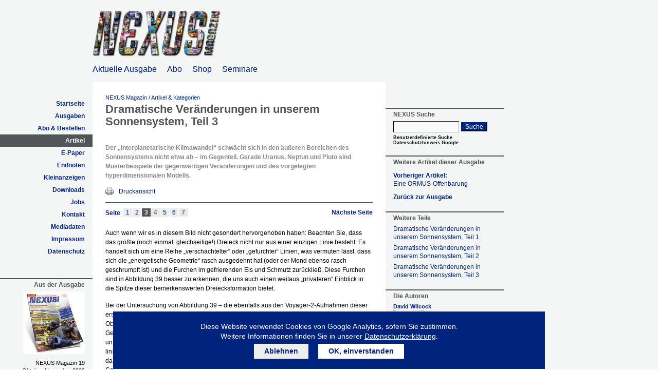

--- FILE ---
content_type: text/html; charset=UTF-8
request_url: https://www.nexus-magazin.de/artikel/lesen/dramatische-veraenderungen-in-unserem-sonnensystem-teil-3/3
body_size: 9897
content:
<?xml version="1.0" encoding="UTF-8" ?>
<!DOCTYPE html PUBLIC "-//W3C//DTD XHTML 1.0 Transitional//EN" "http://www.w3.org/TR/xhtml1/DTD/xhtml1-transitional.dtd">
<html 
	xmlns		= "http://www.w3.org/1999/xhtml" 
	lang		= "de" 
	xml:lang	= "de"
	xmlns:fb	= "http://ogp.me/ns/fb#"
	xmlns:og	= "http://ogp.me/ns#"
>
	<head>
		
		<meta http-equiv="Content-Type" content="text/html; charset=UTF-8" />
        <meta name="viewport" content="width=device-width, initial-scale=1, maximum-scale=1" />
		
		<meta name="language" 	content="de" />
		<meta name="copyright" 	content="NEXUS-Magazin Deutschland" />
		<meta name="author" 	content="NEXUS-Magazin Deutschland" />
		<meta name="publisher"	content="NEXUS-Magazin Deutschland" />
		
		
		<meta property="og:type" content="article" />
		<meta property="og:site_name" content="NEXUS Magazin" />
		<meta property="fb:admins" content="724292824,576339219" />
		<meta property="og:title" content="Dramatische Veränderungen in unserem Sonnensystem, Teil 3" />
		<meta property="og:url" content="https://www.nexus-magazin.de/artikel/lesen/dramatische-veraenderungen-in-unserem-sonnensystem-teil-3" />
		
		
		
		<meta name="verify-v1" 	content="LzTlYyaScgEVyjXlxcIz29f/VOTX7Sv0eev68skcHE0=" />
		
		<meta name="robots" content="noodp" />
		
		<title>Dramatische Veränderungen in unserem Sonnensystem, Teil 3 &ndash; NEXUS Magazin</title>
		
		<link href="https://rss.nexus-magazin.de/articles" rel="alternate" type="application/rss+xml" title="NEXUS Magazin Artikel Feed" />
		
		<link rel="shortcut icon" type="image/x-icon" href="/favicon.ico?rev=6c25cbb929ad16a0c598ea1f87181b0527e702ca" />
		
		<link href="/css/print.css?rev=6c25cbb929ad16a0c598ea1f87181b0527e702ca" type="text/css" rel="stylesheet" media="print" />
		
		
		<link href="/css/main.css?rev=6c25cbb929ad16a0c598ea1f87181b0527e702ca" type="text/css" rel="stylesheet" media="screen" />
		<link href="/css/textblock.css?rev=6c25cbb929ad16a0c598ea1f87181b0527e702ca" type="text/css" rel="stylesheet" media="screen" />
		<link href="/css/blog.css?rev=6c25cbb929ad16a0c598ea1f87181b0527e702ca" type="text/css" rel="stylesheet" media="screen" />
		<link href="/css/pagination.css?rev=6c25cbb929ad16a0c598ea1f87181b0527e702ca" type="text/css" rel="stylesheet" media="screen" />
		<link href="/css/readmore.css?rev=6c25cbb929ad16a0c598ea1f87181b0527e702ca" type="text/css" rel="stylesheet" media="screen" />
		<link href="/css/forms.css?rev=6c25cbb929ad16a0c598ea1f87181b0527e702ca" type="text/css" rel="stylesheet" media="screen" />
		<link href="/css/comments.css?rev=6c25cbb929ad16a0c598ea1f87181b0527e702ca" type="text/css" rel="stylesheet" media="screen" />
		<link href="/css/story.css?rev=6c25cbb929ad16a0c598ea1f87181b0527e702ca" type="text/css" rel="stylesheet" media="screen" />
		<link href="/css/authors.css?rev=6c25cbb929ad16a0c598ea1f87181b0527e702ca" type="text/css" rel="stylesheet" media="screen" />
		<link href="/css/mobile.css?rev=6c25cbb929ad16a0c598ea1f87181b0527e702ca" type="text/css" rel="stylesheet" media="screen" />
		<link href="/css/fontawesome/css/fontawesome-all.css?rev=6c25cbb929ad16a0c598ea1f87181b0527e702ca" type="text/css" rel="stylesheet" media="screen" />
		

		<script type="text/javascript" src="/js/js.cookie.min.js?rev=6c25cbb929ad16a0c598ea1f87181b0527e702ca"></script>
		<script type="text/javascript" src="/js/jquery-1.9.1.min.js?rev=6c25cbb929ad16a0c598ea1f87181b0527e702ca"></script>
		<script type="text/javascript" src="/js/privacy.js?rev=6c25cbb929ad16a0c598ea1f87181b0527e702ca"></script>
		<script type="text/javascript" src="/js/EtManager.js?rev=6c25cbb929ad16a0c598ea1f87181b0527e702ca"></script>
		<script type="text/javascript">
			var amg = new EtManager(['Center','Left','Right']);
		</script>

		<script type="text/javascript">
            window.dataLayer = window.dataLayer || [];
            function gtag(){dataLayer.push(arguments);}
            gtag('js', new Date());
            gtag('config', 'UA-359241-1', { 'anonymize_ip': true });

            function privacyLoadGa() {
				privacyTrackingLoadScript('https://www.googletagmanager.com/gtag/js?id=UA-359241-1', 'a');
			}
            
            // load only when not opted out
			if(privacyTrackingIsActive('google_analytics')) {
				privacyLoadGa();
			}
		</script>
		<script defer data-domain="nexus-magazin.de" src="https://plausible.io/js/script.js"></script>
		
		<script type="module" crossorigin src="/dist/assets/index-BFjLn0xg.js"></script>
		</head>
	<body
		><div id="fb-root"></div>
<div class="body"
			><div class="header"
				><div class="mobile-nav">
                    <div class="menu-btn" id="menu-btn">
                        <div></div>
                        <span></span>
                        <span></span>
                        <span></span>
                    </div>
                </div><a class="logo" href="/"></a
				><div class="header-links-container"><div class="header-links">
					<a href="">Aktuelle Ausgabe</a>
					<a href="https://shop.nexus-magazin.de/collections/nexus-abo" target="_blank">Abo</a>
					<a href="https://shop.nexus-magazin.de/" target="_blank">Shop</a>
					<a href="/seminare">Seminare</a>
				</div></div><div class="responsive-menu">
                    <ul>
                        <li><a href="https://www.nexus-magazin.de/">Startseite</a></li><li><a href="https://www.nexus-magazin.de/ausgaben">Ausgaben</a></li><li><a href="https://shop.nexus-magazin.de/">Abo &amp; Bestellen</a></li><li><a href="https://www.nexus-magazin.de/artikel">Artikel</a></li><li><a href="https://www.nexus-magazin.de/kommentare">Kommentare</a></li><li><a href="https://www.nexus-magazin.de/artikel/kategorie/best-of-nexus">Best of Nexus</a></li><li><a href="https://www.nexus-magazin.de/epaper">E-Paper</a></li><li><a href="https://www.nexus-magazin.de/endnoten">Endnoten</a></li><li><a href="https://www.nexus-magazin.de/downloads">Downloads</a></li><li><a href="https://www.nexus-magazin.de/kontakt">Kontakt</a></li><li><a href="https://www.nexus-magazin.de/mediadaten">Mediadaten</a></li><li><a href="https://www.nexus-magazin.de/impressum">Impressum</a></li><li><a href="https://www.nexus-magazin.de/datenschutz">Datenschutz</a></li>
                    </ul>
                </div></div
			>
			<div class="mobile-links">
				<a href="">Aktuelle Ausgabe</a>
				<a href="https://shop.nexus-magazin.de/collections/nexus-abo" target="_blank">Abo</a>
				<a href="https://shop.nexus-magazin.de/" target="_blank">Shop</a>
				<a href="/seminare" target="_blank">Seminare</a>
			</div>			
			<form action="https://www.google.com/cse" id="google-searchbox-mobile">
				<input type="hidden" name="cx" value="012008555734329065004:ih4f8odtuwa">
				<input type="hidden" name="ie" value="UTF-8">
				<div class="search-cols">
					<div class="search-col-input">
						<input type="text" name="q" size="31">
					</div>
					<div class="search-col-button">
						<button type="submit" name="sa" value="Suche">Suche</button>
					</div>
				</div>
				<div class="search-links">
					<a href="https://policies.google.com/privacy?hl=de" target="_blank" 
					>Datenschutzhinweis Google</a>
				</div>
			</form>			
			<div class="columns"
				><div class="left">
					<a name="menu"></a>
					<ul class="menu"><li><a href="https://www.nexus-magazin.de/" >Startseite</a></li><li><a href="https://www.nexus-magazin.de/ausgaben" >Ausgaben</a></li><li><a href="https://shop.nexus-magazin.de/" >Abo &amp; Bestellen</a></li><li><a href="https://www.nexus-magazin.de/artikel" class="current">Artikel</a></li><li><a href="https://www.nexus-magazin.de/epaper" >E-Paper</a></li><li><a href="https://www.nexus-magazin.de/endnoten" >Endnoten</a></li><li><a href="https://www.nexus-magazin.de/kleinanzeigen" >Kleinanzeigen</a></li><li><a href="https://www.nexus-magazin.de/downloads" >Downloads</a></li><li><a href="https://www.nexus-magazin.de/jobs" >Jobs</a></li><li><a href="https://www.nexus-magazin.de/kontakt" >Kontakt</a></li><li><a href="https://www.nexus-magazin.de/mediadaten" >Mediadaten</a></li><li><a href="https://www.nexus-magazin.de/impressum" >Impressum</a></li><li><a href="https://www.nexus-magazin.de/datenschutz" >Datenschutz</a></li></ul>
					<h4>Aus der Ausgabe</h4>
<p>
	<a href="https://www.nexus-magazin.de/ausgaben/nexus-magazin-19-oktober-november-2008"><img
		src="/images/covers/cache/nexus19_cover_web.120.0.jpg?t=1482244055" 
		title="NEXUS Magazin 19, Oktober-November 2008" 
		alt="NEXUS Magazin 19, Oktober-November 2008" 
	/></a>
</p>
<p>
	NEXUS Magazin 19<br/>
	Oktober-November 2008
</p>
<p>
	<a href="https://www.nexus-magazin.de/ausgaben/nexus-magazin-19-oktober-november-2008">Zur Ausgabe</a><br/>
		
	
		
		<a href="https://www.nexus-magazin.de/epaper/download/issue/nexus-magazin-19-oktober-november-2008">E-Paper (kostenlos)</a>
	
</p><h4>Gratis Ausgabe 71</h4>

<p class="advhead">	
	<a href="/ausgaben/nexus-magazin-71-juni-juli-2017" title="NEXUS Magazin, Ausgabe 71, Kostenloses E-Paper"><img src="/images/covers/cache/nexus71_cover_web.120.0.jpg" alt="NEXUS Magazin, Ausgabe 71, Kostenloses E-Paper" /></a>		
</p>
<p class="advdesc">
	<a href="/ausgaben/nexus-magazin-71-juni-juli-2017" title="NEXUS Magazin, Ausgabe 71, Kostenloses E-Paper" style="white-space:nowrap">E-Paper (PDF)</a>
</p>
				</div				
				><div class="center">
					<a name="content"></a>
					<div class="spacer">
						
						
						
						<div class="breadcrumb">
							<a href="/">NEXUS Magazin</a>
								
								
							 / <a href="https://www.nexus-magazin.de/artikel">Artikel &amp; Kategorien</a>
						</div>
						
						<div class="bloghead">
	<h1>Dramatische Veränderungen in unserem Sonnensystem, Teil 3</h1>
</div>

<div class="textblock">			
	
	<p class="teaser">Der „interplanetarische Klimawandel“ schwächt sich in den äußeren Bereichen des Sonnensystems nicht etwa ab – im Gegenteil. Gerade Uranus, Neptun und Pluto sind Musterbeispiele der gegenwärtigen Veränderungen und des vorgelegten hyperdimensionalen Modells.</p>
	
	<div class="clr"></div>
	
	<p class="print-link">
		<a href="https://www.nexus-magazin.de/artikel/drucken/dramatische-veraenderungen-in-unserem-sonnensystem-teil-3" target="_blank"><img src="/navart/icons/print_16.png" alt="Druckansicht" class="left" /> Druckansicht</a>
	</p>
	
	<div class="readmore"><div class="line"></div></div>
	
	
	<div class="pagination">
		<a href="https://www.nexus-magazin.de/artikel/lesen/dramatische-veraenderungen-in-unserem-sonnensystem-teil-3/4" class="nextPage">Nächste Seite</a>
		<p>
			<span>Seite</span> <a href="https://www.nexus-magazin.de/artikel/lesen/dramatische-veraenderungen-in-unserem-sonnensystem-teil-3">1</a> <a href="https://www.nexus-magazin.de/artikel/lesen/dramatische-veraenderungen-in-unserem-sonnensystem-teil-3/2">2</a> <a href="https://www.nexus-magazin.de/artikel/lesen/dramatische-veraenderungen-in-unserem-sonnensystem-teil-3/3" class="active">3</a> <a href="https://www.nexus-magazin.de/artikel/lesen/dramatische-veraenderungen-in-unserem-sonnensystem-teil-3/4">4</a> <a href="https://www.nexus-magazin.de/artikel/lesen/dramatische-veraenderungen-in-unserem-sonnensystem-teil-3/5">5</a> <a href="https://www.nexus-magazin.de/artikel/lesen/dramatische-veraenderungen-in-unserem-sonnensystem-teil-3/6">6</a> <a href="https://www.nexus-magazin.de/artikel/lesen/dramatische-veraenderungen-in-unserem-sonnensystem-teil-3/7">7</a> 			
		</p>
		<div class="clr"></div>
	</div>
	

	
	
	
	<div class="text">
		<p>Auch wenn wir es in diesem Bild nicht gesondert hervorgehoben haben: Beachten Sie, dass das größte (noch einmal: gleichseitige!) Dreieck nicht nur aus einer einzigen Linie besteht. Es handelt sich um eine Reihe „verschachtelter“ oder „gefurchter“ Linien, was vermuten lässt, dass sich die „energetische Geometrie“ rasch ausgedehnt hat (oder der Mond ebenso rasch geschrumpft ist) und die Furchen im gefrierenden Eis und Schmutz zurückließ. Diese Furchen sind in Abbildung 39 besser zu erkennen, die uns auch einen weitaus „privateren“ Einblick in die Spitze dieser bemerkenswerten Dreiecksformation bietet.</p>
<p>Bei der Untersuchung von Abbildung 39 – die ebenfalls aus den Voyager-2-Aufnahmen dieser erstaunlichen Landschaft im Jahr 1986 stammt – werden Sie möglicherweise ein Oberflächenmerkmal entdecken, über das die NASA-Wissenschaftler nun schon seit gut einer Generation rätseln: eine riesige, senkrechte Klippe, die geradewegs aus der Oberfläche ragt, und zwar unmittelbar über der nördlichen Spitze des größten Dreiecks (Abbildung 39 – oben links) und parallel zu dessen östlicher Seite. Mit ihren acht bis zehn Kilometern Höhe ist sie damit die größte Klippe im gesamten Sonnensystem – ganze 300 Prozent höher als der Grand Canyon!</p>
<p>Diese zehn Kilometer hohe, schnurgerade Klippe zeugt von der gewaltigen inneren Belastung, die die geometrischen Energien während der Bildung des Mondes auf diesen ausübten. Das brüchige Oberflächeneis ermöglichte den inneren geometrischen Resonanzen, die spröde Oberfläche des Mondes buchstäblich auseinanderzubrechen … und einen zehn Kilometer hohen „Fingerabdruck“ zu hinterlassen, der zu den Sternen aufblickt.</p>
<p>Diese kilometerhohen glitzernden Mahnwachen aus Eis sind heute stumme Zeugen der ehrfurchtgebietenden hyperdimensionalen Kräfte, die buchstäblich ganze Welten zertrümmern können.</p>
<p class="center"><img src="https://www.nexus-magazin.de/images/articles/sonnensystem/abb-39.jpeg" alt="Abbildung 39" /><br /><em>Abbildung 39: Geometrisch ausgerichtete senkrechte Klippe auf Miranda mit acht bis zehn Kilometern Höhe. (NASA, 1986)</em></p>
<p>Konfrontiert mit dem beeindruckenden Beleg, dass die Klippe auf der Linie liegt, die man einfach vom Haupt„dreieck“ Mirandas aus verlängern kann, musste selbst die NASA irgendetwas darüber verlauten lassen, wie ungewöhnlich es ist, dass derart riesige Klippen über die Oberfläche eines vergleichsweise kleinen Mondes ragen (Miranda hat einen Durchmesser von nur rund 470 Kilometern!). Es geschieht nicht oft, dass die NASA von einer „ziemlich überraschenden“ Anomalie spricht, aber in diesem Fall blieb ihr nichts anderes übrig:</p>
<p>„Die Abbildung P-15.3 bietet weitere Beweise für die Heftigkeit der sowohl vertikalen als auch horizontalen Verformungen auf Miranda. Ein nahezu senkrechter, geschichteter Steilhang mit einer Höhe von acht bis zehn Kilometern kennzeichnet die höchste bekannte Klippe im Sonnensystem (und überragt damit sogar das Relief der riesigen Klippen im Valles Marineris auf dem Mars und das Relief des Grand Canyons um das Dreifache). Auf der Oberfläche der Klippe sind senkrechte Rillen (verursacht durch die Abscherung von Bruchstücken?) zu erkennen. Eine derart riesige und erhalten gebliebene Klippe auf einem kleinen Himmelskörper aus Eis ist ziemlich überraschend.“ <sup>94</sup> [Hervorhebung durch den Autor]</p>
<p>Eventuell könnte auch eine augenscheinlich pentagonale Struktur im selben gefurchten Staubeis von Bedeutung sein, die sich im Osten des dreieckigen Gebildes befindet. Im nächsten Voyager-2-Bild sehen wir auf der rechten Seite des Mondes mehrlagige „verschachtelte“ Linien, genau wie wir sie schon in der Dreiecksregion gesehen haben. Die Winkel zwischen diesen Linien scheinen perfekt pentagonal zu sein – ein zweiter riesiger, unmissverständlich geometrischer „Biss“ in einen ansonsten glatten „Keks“, mit vielen sichtbaren mehrschichtigen Furchen (Abbildung 40).</p>
<p class="center"><img src="https://www.nexus-magazin.de/images/articles/sonnensystem/abb-40.jpg" alt="Abbildung 40" /><br />Abbildung 40: „Verschachteltes“ pentagonales Muster auf dem Uranusmond Miranda (NASA, 1988; Wilcock, 2004)</p>
<p>Wenn Sie sich außerdem das linke Bild in Abbildung 40 genauer ansehen, so werden Sie einen Bereich im Zentrum der „pentagonalen“ Furchen erkennen, in dem es zu einem markanten Wechsel kommt: eine andere Geometrie scheint die Linien zu durchschneiden, als sei sie einfach auf diese aufgesetzt worden! Innerhalb des geometrischen Bereichs hören die Furchen auf, und die Oberfläche ähnelt wieder mehr der restlichen Mondoberfläche. Bei genauerer Betrachtung scheint diese „aufgesetzte“ Geometrie ebenfalls pentagonal zu sein, jedoch leicht gedreht und versetzt zur anderen pentagonalen Formation. Somit sind die „Dreiecke“ nicht die einzige „eingerastete“ Geometrie, die in der Entstehung Mirandas zum Ausdruck kommt.</p>
<p>Für diejenigen, die an den Details interessiert sind: Die Versatzwinkel zwischen diesen beiden augenscheinlichsten pentagonalen Gebilden scheinen dem Hauptversatzwinkel zwischen den Dreiecken in den Abbildungen 37 und 38 ziemlich ähnlich zu sein. Im zusammengesetzten NASA-Bild vom „ganzen Mond“ in den beiden Abbildungen 37 und 38 sind einige Einzelheiten des Pentagons verwischt, da an den (oberen) Stellen, an denen entsprechende Daten fehlen, willkürlich Grauzonen eingefügt wurden. Es wurde offenbar angenommen, dass die gefurchten Strukturen nicht über den Punkt hinausgehen, an dem die Voyager-Aufnahmen enden.</p>
	</div>
	
	<div class="pagination">
		<a href="https://www.nexus-magazin.de/artikel/lesen/dramatische-veraenderungen-in-unserem-sonnensystem-teil-3/4" class="nextPage">Nächste Seite</a>
		<p>
			<span>Seite</span> <a href="https://www.nexus-magazin.de/artikel/lesen/dramatische-veraenderungen-in-unserem-sonnensystem-teil-3">1</a> <a href="https://www.nexus-magazin.de/artikel/lesen/dramatische-veraenderungen-in-unserem-sonnensystem-teil-3/2">2</a> <a href="https://www.nexus-magazin.de/artikel/lesen/dramatische-veraenderungen-in-unserem-sonnensystem-teil-3/3" class="active">3</a> <a href="https://www.nexus-magazin.de/artikel/lesen/dramatische-veraenderungen-in-unserem-sonnensystem-teil-3/4">4</a> <a href="https://www.nexus-magazin.de/artikel/lesen/dramatische-veraenderungen-in-unserem-sonnensystem-teil-3/5">5</a> <a href="https://www.nexus-magazin.de/artikel/lesen/dramatische-veraenderungen-in-unserem-sonnensystem-teil-3/6">6</a> <a href="https://www.nexus-magazin.de/artikel/lesen/dramatische-veraenderungen-in-unserem-sonnensystem-teil-3/7">7</a> 			
		</p>
		<div class="clr"></div>
	</div>
	

	
	<div class="readmore">
		<div class="line"></div>
		<ul>
			
			<li><a href="https://www.nexus-magazin.de/artikel/lesen/eine-ormus-offenbarung" title="Eine ORMUS-Offenbarung">Vorheriger Artikel: <span>Eine ORMUS-Offenbarung</span></a></li>
			<li><a href="https://www.nexus-magazin.de/ausgaben/nexus-magazin-19-oktober-november-2008">Zurück zur Ausgabe</a></li>
		</ul>
	</div>
	
	
</div><div class="comments">
	<!-- here was the fc widget loading -->
	
	<h2><a name="comments"></a>Kommentare</h2>

	
	<div class="comment">	
		<p class="date">
			12. November 2009, 18:21 Uhr,
			<a name="comment548" href="https://www.nexus-magazin.de/artikel/lesen/dramatische-veraenderungen-in-unserem-sonnensystem-teil-3#comment548">permalink</a>
		</p>
		<h4>
			Horst G Ludwig
		</h4>
		<p class="text">Glückwunsch zu Ihrer Mühewaltung, aber wie heißt es doch so schön: "Wie im Grossen so im Kleinen und umgekehrt". Untersuchen Sie einfach den bakteriologischen Zustand auf der Erde und beobachten eine SEHR merkwürdige Migration und Transmutation. Als Bausteine allen Lebens kann kein Verleugner hereinreden und machen es trotzdem, aber seit wann wird diese Erde durch Verstand regiert, wenn doch Business und Profit der Schmierstoff für all die ach so intelligenten Mitverbrecher ist!</p>
	</div>
	
	<div class="comment">	
		<p class="date">
			30. Mai 2018, 13:00 Uhr,
			<a name="comment9020" href="https://www.nexus-magazin.de/artikel/lesen/dramatische-veraenderungen-in-unserem-sonnensystem-teil-3#comment9020">permalink</a>
		</p>
		<h4>
			Tadeus
		</h4>
		<p class="text">Was ist hyperdimensional? Dieses Wort wurde mir zu oft benutzt.<br/>
Mir sind Extradimensionen von 11 oder 27 durchaus geläufig in den verschiedenen Theorien, aber was sind hyperdimnesionale Veränderungen im Sonnensystem?<br/>
und wie werden diese gemessen, oder ist das etwas Religion ?!<br/>
Fragen über Fragen....!?</p>
	</div>
	
	<div class="comment">	
		<p class="date">
			27. Juni 2019, 17:15 Uhr,
			<a name="comment9411" href="https://www.nexus-magazin.de/artikel/lesen/dramatische-veraenderungen-in-unserem-sonnensystem-teil-3#comment9411">permalink</a>
		</p>
		<h4>
			armani54321@web.de
		</h4>
		<p class="text">Möglicherweise durchlaufen die betroffenen Planeten usw. tatsächlich ein  außen vorhandenes magnetisches Feld, oder ähnliches, was bisher nicht gemessen werden kann, aber alle anderen magnetischen Felder beeinflusst, einschließlich das der Erde und der Sonne. Das würde bedeuten, dass die Innentemperatur der Körper steigt, durch die zusätzlich induzierten Ströme, aber auch wieder fällt, wenn dieser Bereich verlassen wird.</p>
	</div>
	
	
	<h3><a name="writecomment"></a>Kommentar schreiben</h3>
	
	
		
			
		<form action="https://www.nexus-magazin.de/artikel/lesen/dramatische-veraenderungen-in-unserem-sonnensystem-teil-3/3#writecomment" name="form" method="post">
		<input type="hidden" name="formSubmit" value="form" />
		
		<p>
			Folgende Art von Kommentaren sind unerwünscht und werden von uns entfernt:
		</p>
		<ul>
			<li>(Schleich-)Werbung jedweder Art</li>
			<li>Kommentare die nichts zum Thema beitragen</li>
			<li>Kommentare die der deutschen Sprache nicht gerecht werden</li>
			<li>Geplänkel mit anderen Kommentarschreibern</li>
			<li>Kontaktanfragen an die Redaktion (benutzen Sie hierfür bitte das <a href="/kontakt">Kontaktformular</a>)</li>
		</ul>
		
		
			
			
			
		
		
		
		
		<p class="columns ">
			<label for="f1">Name *</label> 
			<input 
				type	= "text" 
				class	= "text" 
				name	= "f1" 
				id		= "f1" 
				value	= ""
				maxlength = "40"
			/>
		</p>
		
		
		
		
		<p class="columns ">
			<label for="f2">Kommentar *</label>
			<textarea
				name	= "f2"
				class	= "text"
				id		= "f2"
				cols	= "50"
				rows 	= "10"
			></textarea>
		</p>
		

		
		
			<p class="columns frc-captcha-container" style="display:none">
				<label>&nbsp;</label>
				<div class="frc-captcha"
					 data-sitekey="FCMO4L0NEGN0QFCS"
				></div>
			</p>
		

		<p>Bitte beachten Sie unsere <a href="/datenschutz" target="_blank">Datenschutzhinweise</a></p>

		
		<p class="buttons">
			<button 
				class="frc-submit"	
				type="submit"
				value="submit"
			>Kommentar abschicken</button>
		</p>
		
	
		<script>
			(() => {
				const button = document.querySelector('.frc-submit');
				const form = document.querySelector('.comments > form');
				const widget = document.querySelector('.frc-captcha');
				const container = document.querySelector('.frc-captcha-container');
				
				const isBot = function() {
					if(window.navigator) {
						if(window.navigator.webdriver) {
							return true;
						}
						if(window.navigator.userAgent && /headless/i.test(window.navigator.userAgent)) {
							return true;
						}
						if(window.navigator.appVersion && /headless/i.test(window.navigator.appVersion)) {
							return true;
						}
					}
					if(window.callPhantom || window._phantom || window.phantom) {
						return true;
					}
					if(document.__selenium_unwrapped || document.__webdriver_evaluate || document.__driver_evaluate) {
						return true;
					}
					return false;
				};
				
				form.addEventListener('submit', function(event) {
					event.preventDefault();
					if(isBot()) {
						return;
					}
					button.disabled = true;
					container.removeAttribute('style');
					window.solveFriendlyCaptcha();
				});
				
				widget.addEventListener('frc:widget.statechange', function(event) {
					if(event.detail.state === 'completed') {
						form.submit();
					}
				});
			})();
		</script>
			
	</form>
</div>
					</div>
				</div
				><div class="right">
					<a name="sidebar"></a>
					
					<h4>NEXUS Suche</h4>
					<form action="https://www.google.com/cse" id="google-searchbox">
					    <div style="margin-bottom:5px">
						    <input type="hidden"	name="cx" value="012008555734329065004:ih4f8odtuwa" />
						    <input type="hidden"	name="ie" value="UTF-8" />
						    <input type="text"		name="q" size="31" style="width:120px" />
						    <button type="submit"	name="sa" value="Suche">Suche</button>
					    </div>
					    <div>
							<span style="font-size:9px;line-height:10px;font-weight:bold;color:#000">Benutzerdefinierte Suche</span>
							<br/>
							<a href="https://policies.google.com/privacy?hl=de" target="_blank" style="font-size:9px;line-height:10px;font-weight:bold;color:#000">Datenschutzhinweis Google</a>
						</div>
					</form>

					<h4>Weitere Artikel dieser Ausgabe</h4>

<ul class="readmore">
	
	<li><a href="https://www.nexus-magazin.de/artikel/lesen/eine-ormus-offenbarung" title="Eine ORMUS-Offenbarung">Vorheriger Artikel:<br/><span>Eine ORMUS-Offenbarung</span></a></li>
	<li><a href="https://www.nexus-magazin.de/ausgaben/nexus-magazin-19-oktober-november-2008">Zurück zur Ausgabe</a></li>
</ul><h4>Weitere Teile</h4>
<ul class="story">

	
	
<li><a href="https://www.nexus-magazin.de/artikel/lesen/dramatische-veraenderungen-in-unserem-sonnensystem-teil-1">Dramatische Veränderungen in unserem Sonnensystem, Teil 1</a></li><li><a href="https://www.nexus-magazin.de/artikel/lesen/dramatische-veraenderungen-in-unserem-sonnensystem-teil-2">Dramatische Veränderungen in unserem Sonnensystem, Teil 2</a></li><li><a href="https://www.nexus-magazin.de/artikel/lesen/dramatische-veraenderungen-in-unserem-sonnensystem-teil-3">Dramatische Veränderungen in unserem Sonnensystem, Teil 3</a></li>
</ul><h4>Die Autoren</h4>
<div class="authors">
	
	<p class="name"><a href="https://www.nexus-magazin.de/artikel/autor/david-wilcock">David Wilcock</a></p>
	<p class="text">
		<a href="https://www.nexus-magazin.de/artikel/autor/david-wilcock"><img src="/images/authors/cache/david-wilcock.60.0.png?t=1482244053" alt="David Wilcock" class="left" /> 
		David Wilcock ist freischaffender Dozent und Filmproduzent, der in Bereichen wie alte Zivilisationen und Bewusstseinwissenschaft forscht.Wilcocks Berichte enthalten teilweise wissenschaftliche Dokumente sowie Zitate der NASA, die den Beweis eines interplanetarischen Klimawandels enthalten, welcher Auswirkungen auf unsere DNS haben soll.</a>
	</p>
	<div class="clr"></div>
	
	<p class="name"><a href="https://www.nexus-magazin.de/artikel/autor/richard-c-hoagland">Richard C. Hoagland</a></p>
	<p class="text">
		<a href="https://www.nexus-magazin.de/artikel/autor/richard-c-hoagland"><img src="/images/authors/cache/hoagland.60.0.jpg?t=1482244053" alt="Richard C. Hoagland" class="left" /> 
		Richard C. Hoagland ist durch seine Analysen zum "Gesicht auf dem Mars" bekannt geworden. Sein aktuelles Buch "Dark Mission", ein Bestseller in den USA, handelt von den L&uuml;gen der NASA.</a>
	</p>
	<div class="clr"></div>
	
</div>

					<h4>NEXUS Magazin Artikel Feed</h4>
					<p>Alle Artikel-Veröffentlichungen auf nexus-magazin.de</p>
					<p><a href="https://rss.nexus-magazin.de/articles" rel="alternate" type="application/rss+xml"
							><img src="/navart/icons/feed-icon16x16.png" alt="" style="vertical-align:middle;border:0"
						/></a>&nbsp;<a href="https://rss.nexus-magazin.de/articles" rel="alternate" type="application/rss+xml"
						>RSS-Feed abonnieren</a
					></p>
				</div
				><div class="clr"></div
			></div
			><div class="print-footer">
					www.nexus-magazin.de
					<br/>
					&copy; 2026 Daniel Wagner<br/>
					&copy; 2026 NEXUS Magazin
				</div><div class="footer"
				><div class="border"
					><div class="spacer"></div
				></div
				><div class="left">					
					<a name="footer"></a>
					<p>
						&copy; 2026 NEXUS Magazin<br/>
						Alle Preise inkl. MwSt.
					</p>
					<p><a href="/"><img src="/navart/footer.logo.png" alt="NEXUS Magazin"/></a></p>
				</div
				><div class="center">
					<ul>
						
					<li><a href="https://www.nexus-magazin.de/" title="Startseite">Startseite</a></li>
						<li><a href="https://www.nexus-magazin.de/ausgaben" title="Ausgaben">Ausgaben</a></li>
						<li><a href="https://shop.nexus-magazin.de/" title="Abo &amp; Bestellen">Abo &amp; Bestellen</a></li>
						<li><a href="https://www.nexus-magazin.de/artikel" title="Artikel">Artikel</a></li>
						<li><a href="https://www.nexus-magazin.de/epaper" title="E-Paper">E-Paper</a></li>
						<li><a href="https://www.nexus-magazin.de/endnoten" title="Endnoten">Endnoten</a></li>
						<li><a href="https://www.nexus-magazin.de/kleinanzeigen" title="Kleinanzeigen">Kleinanzeigen</a></li>
						<li><a href="https://www.nexus-magazin.de/downloads" title="Downloads">Downloads</a></li>
						<li><a href="https://www.nexus-magazin.de/jobs" title="Jobs">Jobs</a></li>
						<li><a href="https://www.nexus-magazin.de/kontakt" title="Kontakt">Kontakt</a></li>
						<li><a href="https://www.nexus-magazin.de/mediadaten" title="Mediadaten">Mediadaten</a></li>
						<li><a href="https://www.nexus-magazin.de/impressum" title="Impressum">Impressum</a></li>
						<li><a href="https://www.nexus-magazin.de/datenschutz" title="Datenschutz">Datenschutz</a></li>
						</ul>
					<ul class="spectrum">
						
					<li><a href="https://www.nexus-magazin.de/artikel/kategorie/best-of-nexus" title="Artikel-Kategorie Best Of Nexus">Best Of Nexus</a></li><li><a href="https://www.nexus-magazin.de/artikel/kategorie/gesundheit" title="Artikel-Kategorie Gesundheit">Gesundheit</a></li><li><a href="https://www.nexus-magazin.de/artikel/kategorie/rezensionen" title="Artikel-Kategorie Rezensionen">Rezensionen</a></li><li><a href="https://www.nexus-magazin.de/artikel/kategorie/global-news" title="Artikel-Kategorie Global News">Global News</a></li><li><a href="https://www.nexus-magazin.de/artikel/kategorie/kryptokolumne" title="Artikel-Kategorie Kryptokolumne">Kryptokolumne</a></li><li><a href="https://www.nexus-magazin.de/artikel/kategorie/neue-wissenschaften" title="Artikel-Kategorie Neue Wissenschaften">Neue Wissenschaften</a></li><li><a href="https://www.nexus-magazin.de/artikel/kategorie/mystery" title="Artikel-Kategorie Mystery">Mystery</a></li><li><a href="https://www.nexus-magazin.de/artikel/kategorie/ufos-und-exopolitik" title="Artikel-Kategorie UFOs und Exopolitik">UFOs und Exopolitik</a></li><li><a href="https://www.nexus-magazin.de/artikel/kategorie/freie-energie" title="Artikel-Kategorie Freie Energie">Freie Energie</a></li><li><a href="https://www.nexus-magazin.de/artikel/kategorie/spiritualitaet" title="Artikel-Kategorie Spiritualität">Spiritualität</a></li><li><a href="https://www.nexus-magazin.de/artikel/kategorie/geschichte" title="Artikel-Kategorie Geschichte">Geschichte</a></li><li><a href="https://www.nexus-magazin.de/artikel/kategorie/umwelt" title="Artikel-Kategorie Umwelt">Umwelt</a></li><li><a href="https://www.nexus-magazin.de/artikel/kategorie/rv-spezial" title="Artikel-Kategorie RV Spezial">RV Spezial</a></li><li><a href="https://www.nexus-magazin.de/artikel/kategorie/loose-footage" title="Artikel-Kategorie Loose Footage">Loose Footage</a></li><li><a href="https://www.nexus-magazin.de/artikel/kategorie/forscher-forschen" title="Artikel-Kategorie Forscher forschen">Forscher forschen</a></li><li><a href="https://www.nexus-magazin.de/artikel/kategorie/impfkritik" title="Artikel-Kategorie Impfkritik">Impfkritik</a></li><li><a href="https://www.nexus-magazin.de/artikel/kategorie/interview" title="Artikel-Kategorie Interview">Interview</a></li></ul>
					<p>
						Tel. +49 (0)36461 / 878 865<br/>
						<br/>
						NEXUS Magazin<br/>
						Eckartsbergaer Str. 20<br/>
						99518 Bad Sulza					
					</p>
					<p>
						<a href="/kontakt"					title="Kontakt"				>Kontakt</a><br/>
						<a href="/impressum"				title="Impressum"			>Impressum</a><br/>
						<a href="/datenschutz" 	            title="Datenschutz"	        >Datenschutz</a><br/>
						<a href="/disclaimer"				title="Haftungsausschluss"	>Haftungsausschluss</a><br/>
						<a href="/abo-kuendigen"			title="ABO kündigen"	    >ABO kündigen</a>
					</p>
					<ul>
						<li><a href="https://shop.nexus-magazin.de/"		title="NEXUS Shop"				>NEXUS Shop</a></li>
						<li><a href="https://www.mosquito-verlag.de/?utm_source=nexus&amp;utm_medium=link&amp;utm_campaign=website&amp;utm_content=footer"		title="Mosquito Verlag: Bücher &amp; DVDs"				>Mosquito Verlag</a></li>
						<li><a href="https://mobiwell.com/?utm_source=nexus&amp;utm_medium=link&amp;utm_campaign=website&amp;utm_content=footer" 				title="Mobiwell: Gesundheit in eigener Verantwortung"	>Mobiwell Verlag</a></li>
					</ul>
					<ul>
						<li><a href="http://www.nexusmagazine.com/" title="NEXUS Australia"	>Australia</a></li>						
						<li><a href="http://www.nexus.fr/" 			title="NEXUS France"	>France</a></li>
						<li><a href="http://www.nexusedizioni.it/" 	title="NEXUS Italy"		>Italy</a></li>
						<li><a href="http://www.nexus.media.pl/" 	title="NEXUS Poland"	>Poland</a></li>
						<li><a href="http://www.nexushellas.gr/" 	title="NEXUS Greece"	>Greece</a></li>
						<li><a href="http://www.nexusmagazine.ro/" 	title="NEXUS Romania"	>Romania</a></li>
						<li><a href="http://www.nexusmagazine.eu/" 	title="NEXUS Europe"	>Europe</a></li>
					</ul>
				</div
				><div class="clr"></div
			></div
		></div
	>
    
	<script type="text/javascript">
		try {
			var block = document.querySelector('.center .textblock');
			var anz = block.querySelector('.anz-container');
			var p = block.querySelector('.text p');
			if(anz && p) {
				p.parentNode.insertBefore(anz, p.nextSibling);
			}
		} catch(err) {
			
		} 
	</script>
	
    <script type="text/javascript">
        $(function() {
            $('.mobile-nav .menu-btn').click(function() {
                $('.responsive-menu').toggleClass('expand');
            });
        });
    </script>
	

	<div class="dataprivacy-cookies-note" style="display:none">
		<div class="dataprivacy-cookie-note-inner">
			
			Diese Website verwendet Cookies von Google Analytics, sofern Sie zustimmen.<br/>
			Weitere Informationen finden Sie in unserer <a href="/datenschutz">Datenschutzerklärung</a>.
			
			<div class="dataprivacy-cookie-note-buttons">
				<a href="#" class="dataprivacy-cookies-reject">Ablehnen</a>
				<a href="#" class="dataprivacy-cookies-consent">OK, einverstanden</a>
			</div>
		</div>
	</div>
	<script type="text/javascript">
        // <!--
        jQuery(function() {
            var cookieNote = jQuery('.dataprivacy-cookies-note');
            var consent = jQuery('.dataprivacy-cookies-consent');
            var reject = jQuery('.dataprivacy-cookies-reject');

            var dontShow = Cookies.get('dataprivacy-cookies-note');
            if(!dontShow) {
                cookieNote.show();
            }
            
			consent.click(function(e) {
                e.preventDefault();
                Cookies.set('dataprivacy-cookies-note', 1, { 'expires' : 365, 'path' : '/'});
                cookieNote.hide();
				
				jQuery.ajax({
					'data': {'t':'google_analytics','a':'opt-in'},
					'url': '/tracking-control.php',
					'type': 'POST',
					'success': function() {
						privacyLoadGa();
					}
				});
                return false;
            });
            
			reject.click(function(e) {
                e.preventDefault();
                Cookies.set('dataprivacy-cookies-note', 1, { 'expires' : 180, 'path' : '/'});
                cookieNote.hide();
                return false;
            });
        });
        // -->
	</script>
	</body
></html>

--- FILE ---
content_type: text/css
request_url: https://www.nexus-magazin.de/css/textblock.css?rev=6c25cbb929ad16a0c598ea1f87181b0527e702ca
body_size: 590
content:
div.textblock {
	margin:0;
	padding:0;
}
div.textblock div.text {
	margin:20px 0;
}
div.textblock div.text li,
div.textblock div.text p,
div.textblock p.teaser {
	font:12px/18px Verdana, Arial, sans-serif;
	padding:0;
}

div.textblock div.text p,
div.textblock div.text ul,
div.textblock div.text ol {
	margin:0 0 15px 0;
	padding:0;
}

div.textblock div.text p.right {
	text-align:right;
}
div.textblock div.text p.center {
	text-align:center;
}
div.textblock div.text p.smallprint {
	font-size:10px;
	color:#666;
}
div.textblock div.text p.info {
	padding:10px 20px;
	background-color:#f0f0f0;
	border-left:5px solid #ccc;
}
div.textblock div.text ul,
div.textblock div.text ol {
	padding-left:10px;
	margin-left:15px;
}

div.textblock p.teaser {
	font-weight:bold;
	color:#888;
	font-size:12px;
	line-height:18px;
}

div.textblock div.text h2 {
	font-size:18px;
	line-height:20px;
	font-weight:bold;
	margin:0 0 15px 0;
	padding:0;
}

div.textblock div.text h3 {
	font-size:14px;
	line-height:18px;
	font-weight:bold;
	margin:0 0 15px 0;
	padding:0;
}

div.textblock div.text h4 {
	font-size:12px;
	line-height:18px;
	font-weight:bold;
	font-style:italic;
	margin:0 0 15px 0;
	padding:0;
}
div.textblock div.text a {
	text-decoration:underline;
}

div.textblock div.text ul.buttons {
	list-style-type:none;
	margin:0;
	padding:0;
	display:block;
}
div.textblock div.text ul.buttons li {
	margin:0;
	padding:0;
	display:block;
	background-color:#fff;
}
div.textblock div.text ul.buttons li a {
	float:left;
	display:block;
	background-color:#00247D;
	color:#fff;
	padding:5px 15px;
	margin:0 10px 3px 0;
	font-size:12px;
	line-height:12px;
	border:2px outset #00247D;
	text-align:center;
	text-decoration:none;
}
div.textblock div.text ul.buttons li a:hover {
	border-color:#525558;
	background-color:#525558;
}
div.textblock div.text object.youtube {
	width:500px;
	height:400px;
}

div.textblock div.text h3.section {
	border-top:1px solid #ccc;
	padding-top:15px;
	margin-top:15px;
}
div.textblock div.social {
	float:right;
	width:90px;
	border-top:0;
	padding:0;
	margin:0 0 10px 10px;
	overflow:visible;
}

--- FILE ---
content_type: text/css
request_url: https://www.nexus-magazin.de/css/comments.css?rev=6c25cbb929ad16a0c598ea1f87181b0527e702ca
body_size: 367
content:
div.comments h2 {
	margin:30px 0 10px 0;
	padding:0;
	color:#525558;
	font-size:16px;
	line-height:18px;
	font-weight:bold;
}
div.comments h3 {
	margin:30px 0 10px 0;
	padding:0;
	color:#525558;
	font-size:14px;
	line-height:16px;
	font-weight:bold;
}
div.comments p.note {
	font-size:12px;
}
div.comment {
	padding:5px 5px 5px 10px;
	margin:0 0 15px 0;
	border-left:5px solid #718BCA;
	background-color:#F2F8FF;
}
div.comment h4 {
	margin:0;
	padding:0;
	font-size:12px;
	line-height:14px;
}
div.comment p.num {
	font-size:20px;
	line-height:20px;
	margin:0;
	padding:0 5px 5px 0;
	color:#A4C5EB;
	float:left;
}
div.comment p.date {
	font-size:11px;
	line-height:12px;
	margin:0;
	padding:0;
	color:#000;
	float:right;
}
div.comment p.text {
	font-size:11px;
	line-height:16px;
	margin:0;
	padding:5px 0 0 0;
}
div.comments ul {
	margin:0 0 15px 0;
	padding:0 0 0 20px;
}
div.comments ul li {
	font-size:12px;
	line-height:15px;
}

/* post form */
div.comments form p.buttons {
	margin-top:5px;
}
div.comments form p.columns textarea.text {
	height:100px;
}

--- FILE ---
content_type: text/css
request_url: https://www.nexus-magazin.de/css/story.css?rev=6c25cbb929ad16a0c598ea1f87181b0527e702ca
body_size: 132
content:
div.right ul.story {
	list-style-type:none;
	margin:0 0 0 15px;
	padding:0;
}
div.right ul.story li {
	font-size:12px;
	line-height:16px;
	margin:5px 0;
}